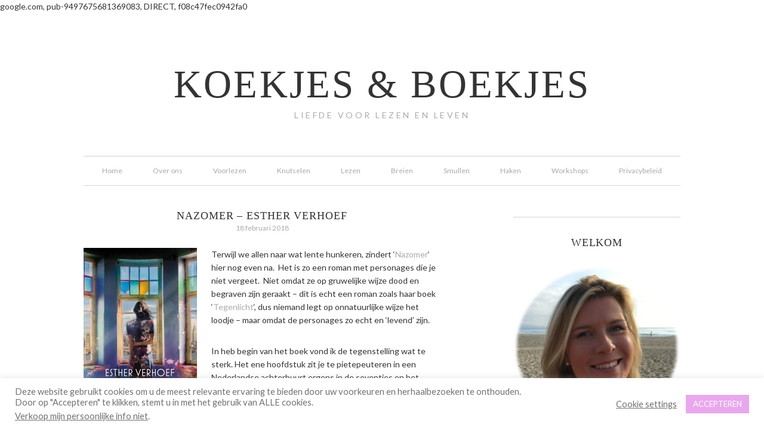

--- FILE ---
content_type: text/html; charset=UTF-8
request_url: https://www.koekjesenboekjes.be/tag/recensie/
body_size: 13676
content:
<!DOCTYPE html>
<html lang="nl-NL">
<head >
<meta charset="UTF-8" />
		<meta name="robots" content="noindex" />
		<meta name="viewport" content="width=device-width, initial-scale=1" />
<script type="text/javascript">
/* <![CDATA[ */
(()=>{var e={};e.g=function(){if("object"==typeof globalThis)return globalThis;try{return this||new Function("return this")()}catch(e){if("object"==typeof window)return window}}(),function({ampUrl:n,isCustomizePreview:t,isAmpDevMode:r,noampQueryVarName:o,noampQueryVarValue:s,disabledStorageKey:i,mobileUserAgents:a,regexRegex:c}){if("undefined"==typeof sessionStorage)return;const d=new RegExp(c);if(!a.some((e=>{const n=e.match(d);return!(!n||!new RegExp(n[1],n[2]).test(navigator.userAgent))||navigator.userAgent.includes(e)})))return;e.g.addEventListener("DOMContentLoaded",(()=>{const e=document.getElementById("amp-mobile-version-switcher");if(!e)return;e.hidden=!1;const n=e.querySelector("a[href]");n&&n.addEventListener("click",(()=>{sessionStorage.removeItem(i)}))}));const g=r&&["paired-browsing-non-amp","paired-browsing-amp"].includes(window.name);if(sessionStorage.getItem(i)||t||g)return;const u=new URL(location.href),m=new URL(n);m.hash=u.hash,u.searchParams.has(o)&&s===u.searchParams.get(o)?sessionStorage.setItem(i,"1"):m.href!==u.href&&(window.stop(),location.replace(m.href))}({"ampUrl":"https:\/\/www.koekjesenboekjes.be\/tag\/recensie\/?amp","noampQueryVarName":"noamp","noampQueryVarValue":"mobile","disabledStorageKey":"amp_mobile_redirect_disabled","mobileUserAgents":["Mobile","Android","Silk\/","Kindle","BlackBerry","Opera Mini","Opera Mobi"],"regexRegex":"^\\\/((?:.|\\n)+)\\\/([i]*)$","isCustomizePreview":false,"isAmpDevMode":false})})();
/* ]]> */
</script>
<title>recensie</title>
<meta name='robots' content='max-image-preview:large' />
	<style>img:is([sizes="auto" i], [sizes^="auto," i]) { contain-intrinsic-size: 3000px 1500px }</style>
	<link rel='dns-prefetch' href='//fonts.googleapis.com' />
<link rel='dns-prefetch' href='//www.googletagmanager.com' />
<link rel='dns-prefetch' href='//pagead2.googlesyndication.com' />
<link rel="alternate" type="application/rss+xml" title="koekjes &amp; boekjes &raquo; feed" href="https://www.koekjesenboekjes.be/feed/" />
<link rel="alternate" type="application/rss+xml" title="koekjes &amp; boekjes &raquo; reacties feed" href="https://www.koekjesenboekjes.be/comments/feed/" />
<link rel="alternate" type="application/rss+xml" title="koekjes &amp; boekjes &raquo; recensie tag feed" href="https://www.koekjesenboekjes.be/tag/recensie/feed/" />
<link rel="canonical" href="https://www.koekjesenboekjes.be/tag/recensie/" />
<script type="text/javascript">
/* <![CDATA[ */
window._wpemojiSettings = {"baseUrl":"https:\/\/s.w.org\/images\/core\/emoji\/16.0.1\/72x72\/","ext":".png","svgUrl":"https:\/\/s.w.org\/images\/core\/emoji\/16.0.1\/svg\/","svgExt":".svg","source":{"concatemoji":"https:\/\/www.koekjesenboekjes.be\/wp-includes\/js\/wp-emoji-release.min.js?ver=6.8.3"}};
/*! This file is auto-generated */
!function(s,n){var o,i,e;function c(e){try{var t={supportTests:e,timestamp:(new Date).valueOf()};sessionStorage.setItem(o,JSON.stringify(t))}catch(e){}}function p(e,t,n){e.clearRect(0,0,e.canvas.width,e.canvas.height),e.fillText(t,0,0);var t=new Uint32Array(e.getImageData(0,0,e.canvas.width,e.canvas.height).data),a=(e.clearRect(0,0,e.canvas.width,e.canvas.height),e.fillText(n,0,0),new Uint32Array(e.getImageData(0,0,e.canvas.width,e.canvas.height).data));return t.every(function(e,t){return e===a[t]})}function u(e,t){e.clearRect(0,0,e.canvas.width,e.canvas.height),e.fillText(t,0,0);for(var n=e.getImageData(16,16,1,1),a=0;a<n.data.length;a++)if(0!==n.data[a])return!1;return!0}function f(e,t,n,a){switch(t){case"flag":return n(e,"\ud83c\udff3\ufe0f\u200d\u26a7\ufe0f","\ud83c\udff3\ufe0f\u200b\u26a7\ufe0f")?!1:!n(e,"\ud83c\udde8\ud83c\uddf6","\ud83c\udde8\u200b\ud83c\uddf6")&&!n(e,"\ud83c\udff4\udb40\udc67\udb40\udc62\udb40\udc65\udb40\udc6e\udb40\udc67\udb40\udc7f","\ud83c\udff4\u200b\udb40\udc67\u200b\udb40\udc62\u200b\udb40\udc65\u200b\udb40\udc6e\u200b\udb40\udc67\u200b\udb40\udc7f");case"emoji":return!a(e,"\ud83e\udedf")}return!1}function g(e,t,n,a){var r="undefined"!=typeof WorkerGlobalScope&&self instanceof WorkerGlobalScope?new OffscreenCanvas(300,150):s.createElement("canvas"),o=r.getContext("2d",{willReadFrequently:!0}),i=(o.textBaseline="top",o.font="600 32px Arial",{});return e.forEach(function(e){i[e]=t(o,e,n,a)}),i}function t(e){var t=s.createElement("script");t.src=e,t.defer=!0,s.head.appendChild(t)}"undefined"!=typeof Promise&&(o="wpEmojiSettingsSupports",i=["flag","emoji"],n.supports={everything:!0,everythingExceptFlag:!0},e=new Promise(function(e){s.addEventListener("DOMContentLoaded",e,{once:!0})}),new Promise(function(t){var n=function(){try{var e=JSON.parse(sessionStorage.getItem(o));if("object"==typeof e&&"number"==typeof e.timestamp&&(new Date).valueOf()<e.timestamp+604800&&"object"==typeof e.supportTests)return e.supportTests}catch(e){}return null}();if(!n){if("undefined"!=typeof Worker&&"undefined"!=typeof OffscreenCanvas&&"undefined"!=typeof URL&&URL.createObjectURL&&"undefined"!=typeof Blob)try{var e="postMessage("+g.toString()+"("+[JSON.stringify(i),f.toString(),p.toString(),u.toString()].join(",")+"));",a=new Blob([e],{type:"text/javascript"}),r=new Worker(URL.createObjectURL(a),{name:"wpTestEmojiSupports"});return void(r.onmessage=function(e){c(n=e.data),r.terminate(),t(n)})}catch(e){}c(n=g(i,f,p,u))}t(n)}).then(function(e){for(var t in e)n.supports[t]=e[t],n.supports.everything=n.supports.everything&&n.supports[t],"flag"!==t&&(n.supports.everythingExceptFlag=n.supports.everythingExceptFlag&&n.supports[t]);n.supports.everythingExceptFlag=n.supports.everythingExceptFlag&&!n.supports.flag,n.DOMReady=!1,n.readyCallback=function(){n.DOMReady=!0}}).then(function(){return e}).then(function(){var e;n.supports.everything||(n.readyCallback(),(e=n.source||{}).concatemoji?t(e.concatemoji):e.wpemoji&&e.twemoji&&(t(e.twemoji),t(e.wpemoji)))}))}((window,document),window._wpemojiSettings);
/* ]]> */
</script>
<!-- www.koekjesenboekjes.be is managing ads with Advanced Ads 2.0.16 – https://wpadvancedads.com/ --><script id="koekj-ready">
			window.advanced_ads_ready=function(e,a){a=a||"complete";var d=function(e){return"interactive"===a?"loading"!==e:"complete"===e};d(document.readyState)?e():document.addEventListener("readystatechange",(function(a){d(a.target.readyState)&&e()}),{once:"interactive"===a})},window.advanced_ads_ready_queue=window.advanced_ads_ready_queue||[];		</script>
		<link rel='stylesheet' id='child-theme-css' href='https://usercontent.one/wp/www.koekjesenboekjes.be/wp-content/themes/lovely/style.css?ver=1.0' type='text/css' media='all' />
<style id='wp-emoji-styles-inline-css' type='text/css'>

	img.wp-smiley, img.emoji {
		display: inline !important;
		border: none !important;
		box-shadow: none !important;
		height: 1em !important;
		width: 1em !important;
		margin: 0 0.07em !important;
		vertical-align: -0.1em !important;
		background: none !important;
		padding: 0 !important;
	}
</style>
<link rel='stylesheet' id='wp-block-library-css' href='https://www.koekjesenboekjes.be/wp-includes/css/dist/block-library/style.min.css?ver=6.8.3' type='text/css' media='all' />
<style id='classic-theme-styles-inline-css' type='text/css'>
/*! This file is auto-generated */
.wp-block-button__link{color:#fff;background-color:#32373c;border-radius:9999px;box-shadow:none;text-decoration:none;padding:calc(.667em + 2px) calc(1.333em + 2px);font-size:1.125em}.wp-block-file__button{background:#32373c;color:#fff;text-decoration:none}
</style>
<style id='global-styles-inline-css' type='text/css'>
:root{--wp--preset--aspect-ratio--square: 1;--wp--preset--aspect-ratio--4-3: 4/3;--wp--preset--aspect-ratio--3-4: 3/4;--wp--preset--aspect-ratio--3-2: 3/2;--wp--preset--aspect-ratio--2-3: 2/3;--wp--preset--aspect-ratio--16-9: 16/9;--wp--preset--aspect-ratio--9-16: 9/16;--wp--preset--color--black: #000000;--wp--preset--color--cyan-bluish-gray: #abb8c3;--wp--preset--color--white: #ffffff;--wp--preset--color--pale-pink: #f78da7;--wp--preset--color--vivid-red: #cf2e2e;--wp--preset--color--luminous-vivid-orange: #ff6900;--wp--preset--color--luminous-vivid-amber: #fcb900;--wp--preset--color--light-green-cyan: #7bdcb5;--wp--preset--color--vivid-green-cyan: #00d084;--wp--preset--color--pale-cyan-blue: #8ed1fc;--wp--preset--color--vivid-cyan-blue: #0693e3;--wp--preset--color--vivid-purple: #9b51e0;--wp--preset--gradient--vivid-cyan-blue-to-vivid-purple: linear-gradient(135deg,rgba(6,147,227,1) 0%,rgb(155,81,224) 100%);--wp--preset--gradient--light-green-cyan-to-vivid-green-cyan: linear-gradient(135deg,rgb(122,220,180) 0%,rgb(0,208,130) 100%);--wp--preset--gradient--luminous-vivid-amber-to-luminous-vivid-orange: linear-gradient(135deg,rgba(252,185,0,1) 0%,rgba(255,105,0,1) 100%);--wp--preset--gradient--luminous-vivid-orange-to-vivid-red: linear-gradient(135deg,rgba(255,105,0,1) 0%,rgb(207,46,46) 100%);--wp--preset--gradient--very-light-gray-to-cyan-bluish-gray: linear-gradient(135deg,rgb(238,238,238) 0%,rgb(169,184,195) 100%);--wp--preset--gradient--cool-to-warm-spectrum: linear-gradient(135deg,rgb(74,234,220) 0%,rgb(151,120,209) 20%,rgb(207,42,186) 40%,rgb(238,44,130) 60%,rgb(251,105,98) 80%,rgb(254,248,76) 100%);--wp--preset--gradient--blush-light-purple: linear-gradient(135deg,rgb(255,206,236) 0%,rgb(152,150,240) 100%);--wp--preset--gradient--blush-bordeaux: linear-gradient(135deg,rgb(254,205,165) 0%,rgb(254,45,45) 50%,rgb(107,0,62) 100%);--wp--preset--gradient--luminous-dusk: linear-gradient(135deg,rgb(255,203,112) 0%,rgb(199,81,192) 50%,rgb(65,88,208) 100%);--wp--preset--gradient--pale-ocean: linear-gradient(135deg,rgb(255,245,203) 0%,rgb(182,227,212) 50%,rgb(51,167,181) 100%);--wp--preset--gradient--electric-grass: linear-gradient(135deg,rgb(202,248,128) 0%,rgb(113,206,126) 100%);--wp--preset--gradient--midnight: linear-gradient(135deg,rgb(2,3,129) 0%,rgb(40,116,252) 100%);--wp--preset--font-size--small: 13px;--wp--preset--font-size--medium: 20px;--wp--preset--font-size--large: 36px;--wp--preset--font-size--x-large: 42px;--wp--preset--spacing--20: 0.44rem;--wp--preset--spacing--30: 0.67rem;--wp--preset--spacing--40: 1rem;--wp--preset--spacing--50: 1.5rem;--wp--preset--spacing--60: 2.25rem;--wp--preset--spacing--70: 3.38rem;--wp--preset--spacing--80: 5.06rem;--wp--preset--shadow--natural: 6px 6px 9px rgba(0, 0, 0, 0.2);--wp--preset--shadow--deep: 12px 12px 50px rgba(0, 0, 0, 0.4);--wp--preset--shadow--sharp: 6px 6px 0px rgba(0, 0, 0, 0.2);--wp--preset--shadow--outlined: 6px 6px 0px -3px rgba(255, 255, 255, 1), 6px 6px rgba(0, 0, 0, 1);--wp--preset--shadow--crisp: 6px 6px 0px rgba(0, 0, 0, 1);}:where(.is-layout-flex){gap: 0.5em;}:where(.is-layout-grid){gap: 0.5em;}body .is-layout-flex{display: flex;}.is-layout-flex{flex-wrap: wrap;align-items: center;}.is-layout-flex > :is(*, div){margin: 0;}body .is-layout-grid{display: grid;}.is-layout-grid > :is(*, div){margin: 0;}:where(.wp-block-columns.is-layout-flex){gap: 2em;}:where(.wp-block-columns.is-layout-grid){gap: 2em;}:where(.wp-block-post-template.is-layout-flex){gap: 1.25em;}:where(.wp-block-post-template.is-layout-grid){gap: 1.25em;}.has-black-color{color: var(--wp--preset--color--black) !important;}.has-cyan-bluish-gray-color{color: var(--wp--preset--color--cyan-bluish-gray) !important;}.has-white-color{color: var(--wp--preset--color--white) !important;}.has-pale-pink-color{color: var(--wp--preset--color--pale-pink) !important;}.has-vivid-red-color{color: var(--wp--preset--color--vivid-red) !important;}.has-luminous-vivid-orange-color{color: var(--wp--preset--color--luminous-vivid-orange) !important;}.has-luminous-vivid-amber-color{color: var(--wp--preset--color--luminous-vivid-amber) !important;}.has-light-green-cyan-color{color: var(--wp--preset--color--light-green-cyan) !important;}.has-vivid-green-cyan-color{color: var(--wp--preset--color--vivid-green-cyan) !important;}.has-pale-cyan-blue-color{color: var(--wp--preset--color--pale-cyan-blue) !important;}.has-vivid-cyan-blue-color{color: var(--wp--preset--color--vivid-cyan-blue) !important;}.has-vivid-purple-color{color: var(--wp--preset--color--vivid-purple) !important;}.has-black-background-color{background-color: var(--wp--preset--color--black) !important;}.has-cyan-bluish-gray-background-color{background-color: var(--wp--preset--color--cyan-bluish-gray) !important;}.has-white-background-color{background-color: var(--wp--preset--color--white) !important;}.has-pale-pink-background-color{background-color: var(--wp--preset--color--pale-pink) !important;}.has-vivid-red-background-color{background-color: var(--wp--preset--color--vivid-red) !important;}.has-luminous-vivid-orange-background-color{background-color: var(--wp--preset--color--luminous-vivid-orange) !important;}.has-luminous-vivid-amber-background-color{background-color: var(--wp--preset--color--luminous-vivid-amber) !important;}.has-light-green-cyan-background-color{background-color: var(--wp--preset--color--light-green-cyan) !important;}.has-vivid-green-cyan-background-color{background-color: var(--wp--preset--color--vivid-green-cyan) !important;}.has-pale-cyan-blue-background-color{background-color: var(--wp--preset--color--pale-cyan-blue) !important;}.has-vivid-cyan-blue-background-color{background-color: var(--wp--preset--color--vivid-cyan-blue) !important;}.has-vivid-purple-background-color{background-color: var(--wp--preset--color--vivid-purple) !important;}.has-black-border-color{border-color: var(--wp--preset--color--black) !important;}.has-cyan-bluish-gray-border-color{border-color: var(--wp--preset--color--cyan-bluish-gray) !important;}.has-white-border-color{border-color: var(--wp--preset--color--white) !important;}.has-pale-pink-border-color{border-color: var(--wp--preset--color--pale-pink) !important;}.has-vivid-red-border-color{border-color: var(--wp--preset--color--vivid-red) !important;}.has-luminous-vivid-orange-border-color{border-color: var(--wp--preset--color--luminous-vivid-orange) !important;}.has-luminous-vivid-amber-border-color{border-color: var(--wp--preset--color--luminous-vivid-amber) !important;}.has-light-green-cyan-border-color{border-color: var(--wp--preset--color--light-green-cyan) !important;}.has-vivid-green-cyan-border-color{border-color: var(--wp--preset--color--vivid-green-cyan) !important;}.has-pale-cyan-blue-border-color{border-color: var(--wp--preset--color--pale-cyan-blue) !important;}.has-vivid-cyan-blue-border-color{border-color: var(--wp--preset--color--vivid-cyan-blue) !important;}.has-vivid-purple-border-color{border-color: var(--wp--preset--color--vivid-purple) !important;}.has-vivid-cyan-blue-to-vivid-purple-gradient-background{background: var(--wp--preset--gradient--vivid-cyan-blue-to-vivid-purple) !important;}.has-light-green-cyan-to-vivid-green-cyan-gradient-background{background: var(--wp--preset--gradient--light-green-cyan-to-vivid-green-cyan) !important;}.has-luminous-vivid-amber-to-luminous-vivid-orange-gradient-background{background: var(--wp--preset--gradient--luminous-vivid-amber-to-luminous-vivid-orange) !important;}.has-luminous-vivid-orange-to-vivid-red-gradient-background{background: var(--wp--preset--gradient--luminous-vivid-orange-to-vivid-red) !important;}.has-very-light-gray-to-cyan-bluish-gray-gradient-background{background: var(--wp--preset--gradient--very-light-gray-to-cyan-bluish-gray) !important;}.has-cool-to-warm-spectrum-gradient-background{background: var(--wp--preset--gradient--cool-to-warm-spectrum) !important;}.has-blush-light-purple-gradient-background{background: var(--wp--preset--gradient--blush-light-purple) !important;}.has-blush-bordeaux-gradient-background{background: var(--wp--preset--gradient--blush-bordeaux) !important;}.has-luminous-dusk-gradient-background{background: var(--wp--preset--gradient--luminous-dusk) !important;}.has-pale-ocean-gradient-background{background: var(--wp--preset--gradient--pale-ocean) !important;}.has-electric-grass-gradient-background{background: var(--wp--preset--gradient--electric-grass) !important;}.has-midnight-gradient-background{background: var(--wp--preset--gradient--midnight) !important;}.has-small-font-size{font-size: var(--wp--preset--font-size--small) !important;}.has-medium-font-size{font-size: var(--wp--preset--font-size--medium) !important;}.has-large-font-size{font-size: var(--wp--preset--font-size--large) !important;}.has-x-large-font-size{font-size: var(--wp--preset--font-size--x-large) !important;}
:where(.wp-block-post-template.is-layout-flex){gap: 1.25em;}:where(.wp-block-post-template.is-layout-grid){gap: 1.25em;}
:where(.wp-block-columns.is-layout-flex){gap: 2em;}:where(.wp-block-columns.is-layout-grid){gap: 2em;}
:root :where(.wp-block-pullquote){font-size: 1.5em;line-height: 1.6;}
</style>
<link rel='stylesheet' id='cookie-law-info-css' href='https://usercontent.one/wp/www.koekjesenboekjes.be/wp-content/plugins/cookie-law-info/public/css/cookie-law-info-public.css?ver=2.1.3' type='text/css' media='all' />
<link rel='stylesheet' id='cookie-law-info-gdpr-css' href='https://usercontent.one/wp/www.koekjesenboekjes.be/wp-content/plugins/cookie-law-info/public/css/cookie-law-info-gdpr.css?ver=2.1.3' type='text/css' media='all' />
<link rel='stylesheet' id='dashicons-css' href='https://www.koekjesenboekjes.be/wp-includes/css/dashicons.min.css?ver=6.8.3' type='text/css' media='all' />
<link crossorigin="anonymous" rel='stylesheet' id='google-fonts-css' href='//fonts.googleapis.com/css?family=Lato%3A300%2C400%2C700%7COld+Standard+TT%3A400%2C400italic&#038;ver=1.0' type='text/css' media='all' />
<link rel='stylesheet' id='simple-social-icons-font-css' href='https://usercontent.one/wp/www.koekjesenboekjes.be/wp-content/plugins/simple-social-icons/css/style.css?ver=4.0.0' type='text/css' media='all' />
<script type="text/javascript" src="https://www.koekjesenboekjes.be/wp-includes/js/jquery/jquery.min.js?ver=3.7.1" id="jquery-core-js"></script>
<script type="text/javascript" src="https://www.koekjesenboekjes.be/wp-includes/js/jquery/jquery-migrate.min.js?ver=3.4.1" id="jquery-migrate-js"></script>
<script type="text/javascript" id="cookie-law-info-js-extra">
/* <![CDATA[ */
var Cli_Data = {"nn_cookie_ids":[],"cookielist":[],"non_necessary_cookies":[],"ccpaEnabled":"1","ccpaRegionBased":"","ccpaBarEnabled":"","strictlyEnabled":["necessary","obligatoire"],"ccpaType":"ccpa_gdpr","js_blocking":"1","custom_integration":"","triggerDomRefresh":"","secure_cookies":""};
var cli_cookiebar_settings = {"animate_speed_hide":"500","animate_speed_show":"500","background":"#FFF","border":"#b1a6a6c2","border_on":"","button_1_button_colour":"#e9a8ed","button_1_button_hover":"#ba86be","button_1_link_colour":"#fff","button_1_as_button":"1","button_1_new_win":"","button_2_button_colour":"#333","button_2_button_hover":"#292929","button_2_link_colour":"#707070","button_2_as_button":"","button_2_hidebar":"","button_3_button_colour":"#707070","button_3_button_hover":"#5a5a5a","button_3_link_colour":"#fff","button_3_as_button":"1","button_3_new_win":"","button_4_button_colour":"#000","button_4_button_hover":"#000000","button_4_link_colour":"#707070","button_4_as_button":"","button_7_button_colour":"#61a229","button_7_button_hover":"#4e8221","button_7_link_colour":"#fff","button_7_as_button":"1","button_7_new_win":"","font_family":"inherit","header_fix":"","notify_animate_hide":"1","notify_animate_show":"","notify_div_id":"#cookie-law-info-bar","notify_position_horizontal":"right","notify_position_vertical":"bottom","scroll_close":"","scroll_close_reload":"","accept_close_reload":"","reject_close_reload":"","showagain_tab":"1","showagain_background":"#fff","showagain_border":"#000","showagain_div_id":"#cookie-law-info-again","showagain_x_position":"100px","text":"#707070","show_once_yn":"","show_once":"10000","logging_on":"","as_popup":"","popup_overlay":"1","bar_heading_text":"","cookie_bar_as":"banner","popup_showagain_position":"bottom-right","widget_position":"left"};
var log_object = {"ajax_url":"https:\/\/www.koekjesenboekjes.be\/wp-admin\/admin-ajax.php"};
/* ]]> */
</script>
<script type="text/javascript" src="https://usercontent.one/wp/www.koekjesenboekjes.be/wp-content/plugins/cookie-law-info/public/js/cookie-law-info-public.js?ver=2.1.3" id="cookie-law-info-js"></script>
<script type="text/javascript" id="cookie-law-info-ccpa-js-extra">
/* <![CDATA[ */
var ccpa_data = {"opt_out_prompt":"Wil je jezelf echt afmelden?","opt_out_confirm":"Bevestigen","opt_out_cancel":"Annuleer"};
/* ]]> */
</script>
<script type="text/javascript" src="https://usercontent.one/wp/www.koekjesenboekjes.be/wp-content/plugins/cookie-law-info/admin/modules/ccpa/assets/js/cookie-law-info-ccpa.js?ver=2.1.3" id="cookie-law-info-ccpa-js"></script>
<script type="text/javascript" src="https://usercontent.one/wp/www.koekjesenboekjes.be/wp-content/themes/lovely/js/responsive-menu.js?ver=1.0.0" id="grauke-responsive-menu-js"></script>
<link rel="https://api.w.org/" href="https://www.koekjesenboekjes.be/wp-json/" /><link rel="alternate" title="JSON" type="application/json" href="https://www.koekjesenboekjes.be/wp-json/wp/v2/tags/73" /><link rel="EditURI" type="application/rsd+xml" title="RSD" href="https://www.koekjesenboekjes.be/xmlrpc.php?rsd" />
<meta name="generator" content="Site Kit by Google 1.170.0" />google.com, pub-9497675681369083, DIRECT, f08c47fec0942fa0<script type='text/javascript' data-cfasync='false'>var _mmunch = {'front': false, 'page': false, 'post': false, 'category': false, 'author': false, 'search': false, 'attachment': false, 'tag': false};_mmunch['tag'] = true;</script><script data-cfasync="false" src="//a.mailmunch.co/app/v1/site.js" id="mailmunch-script" data-plugin="mc_mm" data-mailmunch-site-id="149469" async></script><style>[class*=" icon-oc-"],[class^=icon-oc-]{speak:none;font-style:normal;font-weight:400;font-variant:normal;text-transform:none;line-height:1;-webkit-font-smoothing:antialiased;-moz-osx-font-smoothing:grayscale}.icon-oc-one-com-white-32px-fill:before{content:"901"}.icon-oc-one-com:before{content:"900"}#one-com-icon,.toplevel_page_onecom-wp .wp-menu-image{speak:none;display:flex;align-items:center;justify-content:center;text-transform:none;line-height:1;-webkit-font-smoothing:antialiased;-moz-osx-font-smoothing:grayscale}.onecom-wp-admin-bar-item>a,.toplevel_page_onecom-wp>.wp-menu-name{font-size:16px;font-weight:400;line-height:1}.toplevel_page_onecom-wp>.wp-menu-name img{width:69px;height:9px;}.wp-submenu-wrap.wp-submenu>.wp-submenu-head>img{width:88px;height:auto}.onecom-wp-admin-bar-item>a img{height:7px!important}.onecom-wp-admin-bar-item>a img,.toplevel_page_onecom-wp>.wp-menu-name img{opacity:.8}.onecom-wp-admin-bar-item.hover>a img,.toplevel_page_onecom-wp.wp-has-current-submenu>.wp-menu-name img,li.opensub>a.toplevel_page_onecom-wp>.wp-menu-name img{opacity:1}#one-com-icon:before,.onecom-wp-admin-bar-item>a:before,.toplevel_page_onecom-wp>.wp-menu-image:before{content:'';position:static!important;background-color:rgba(240,245,250,.4);border-radius:102px;width:18px;height:18px;padding:0!important}.onecom-wp-admin-bar-item>a:before{width:14px;height:14px}.onecom-wp-admin-bar-item.hover>a:before,.toplevel_page_onecom-wp.opensub>a>.wp-menu-image:before,.toplevel_page_onecom-wp.wp-has-current-submenu>.wp-menu-image:before{background-color:#76b82a}.onecom-wp-admin-bar-item>a{display:inline-flex!important;align-items:center;justify-content:center}#one-com-logo-wrapper{font-size:4em}#one-com-icon{vertical-align:middle}.imagify-welcome{display:none !important;}</style><link rel="alternate" type="text/html" media="only screen and (max-width: 640px)" href="https://www.koekjesenboekjes.be/tag/recensie/?amp"><link rel="icon" href="https://usercontent.one/wp/www.koekjesenboekjes.be/wp-content/themes/genesis/images/favicon.ico" />

<!-- Google AdSense meta tags toegevoegd door Site Kit -->
<meta name="google-adsense-platform-account" content="ca-host-pub-2644536267352236">
<meta name="google-adsense-platform-domain" content="sitekit.withgoogle.com">
<!-- Einde Google AdSense meta tags toegevoegd door Site Kit -->
<link rel="amphtml" href="https://www.koekjesenboekjes.be/tag/recensie/?amp">
<!-- Google AdSense snippet toegevoegd door Site Kit -->
<script type="text/javascript" async="async" src="https://pagead2.googlesyndication.com/pagead/js/adsbygoogle.js?client=ca-pub-9497675681369083&amp;host=ca-host-pub-2644536267352236" crossorigin="anonymous"></script>

<!-- Einde Google AdSense snippet toegevoegd door Site Kit -->
<style>#amp-mobile-version-switcher{left:0;position:absolute;width:100%;z-index:100}#amp-mobile-version-switcher>a{background-color:#444;border:0;color:#eaeaea;display:block;font-family:-apple-system,BlinkMacSystemFont,Segoe UI,Roboto,Oxygen-Sans,Ubuntu,Cantarell,Helvetica Neue,sans-serif;font-size:16px;font-weight:600;padding:15px 0;text-align:center;-webkit-text-decoration:none;text-decoration:none}#amp-mobile-version-switcher>a:active,#amp-mobile-version-switcher>a:focus,#amp-mobile-version-switcher>a:hover{-webkit-text-decoration:underline;text-decoration:underline}</style></head>
<body data-rsssl=1 class="archive tag tag-recensie tag-73 wp-theme-genesis wp-child-theme-lovely header-full-width content-sidebar genesis-breadcrumbs-hidden aa-prefix-koekj-" itemscope itemtype="https://schema.org/WebPage"><div class="site-container"><header class="site-header" itemscope itemtype="https://schema.org/WPHeader"><div class="wrap"><div class="title-area"><h1 class="site-title" itemprop="headline"><a href="https://www.koekjesenboekjes.be/">koekjes &amp; boekjes</a></h1><h2 class="site-description" itemprop="description">Liefde voor lezen en leven</h2></div></div></header><nav class="nav-primary" aria-label="Hoofd" itemscope itemtype="https://schema.org/SiteNavigationElement"><div class="wrap"><ul id="menu-home" class="menu genesis-nav-menu menu-primary"><li id="menu-item-45" class="menu-item menu-item-type-custom menu-item-object-custom menu-item-home menu-item-45"><a href="https://www.koekjesenboekjes.be" itemprop="url"><span itemprop="name">Home</span></a></li>
<li id="menu-item-47" class="menu-item menu-item-type-post_type menu-item-object-page menu-item-47"><a href="https://www.koekjesenboekjes.be/voorbeeld-pagina/" itemprop="url"><span itemprop="name">Over ons</span></a></li>
<li id="menu-item-72" class="menu-item menu-item-type-taxonomy menu-item-object-category menu-item-72"><a href="https://www.koekjesenboekjes.be/category/voorlezen/" itemprop="url"><span itemprop="name">Voorlezen</span></a></li>
<li id="menu-item-73" class="menu-item menu-item-type-taxonomy menu-item-object-category menu-item-73"><a href="https://www.koekjesenboekjes.be/category/knutselen/" itemprop="url"><span itemprop="name">Knutselen</span></a></li>
<li id="menu-item-120" class="menu-item menu-item-type-taxonomy menu-item-object-category menu-item-120"><a href="https://www.koekjesenboekjes.be/category/lezen/" itemprop="url"><span itemprop="name">Lezen</span></a></li>
<li id="menu-item-332" class="menu-item menu-item-type-taxonomy menu-item-object-category menu-item-332"><a href="https://www.koekjesenboekjes.be/category/breien/" itemprop="url"><span itemprop="name">Breien</span></a></li>
<li id="menu-item-333" class="menu-item menu-item-type-taxonomy menu-item-object-category menu-item-333"><a href="https://www.koekjesenboekjes.be/category/smullen/" itemprop="url"><span itemprop="name">Smullen</span></a></li>
<li id="menu-item-621" class="menu-item menu-item-type-taxonomy menu-item-object-category menu-item-621"><a href="https://www.koekjesenboekjes.be/category/haken/" itemprop="url"><span itemprop="name">Haken</span></a></li>
<li id="menu-item-1367" class="menu-item menu-item-type-post_type menu-item-object-page menu-item-1367"><a href="https://www.koekjesenboekjes.be/workshops/" itemprop="url"><span itemprop="name">Workshops</span></a></li>
<li id="menu-item-1177" class="menu-item menu-item-type-post_type menu-item-object-page menu-item-privacy-policy menu-item-1177"><a rel="privacy-policy" href="https://www.koekjesenboekjes.be/privacybeleid/" itemprop="url"><span itemprop="name">Privacybeleid</span></a></li>
</ul></div></nav><div class="site-inner"><div class="content-sidebar-wrap"><main class="content"><article class="post-1146 post type-post status-publish format-standard category-lezen tag-esther-verhoef tag-lezen tag-nazomer tag-reading tag-recensie tag-tegenlicht tag-thriller entry" aria-label="Nazomer &#8211; Esther Verhoef" itemscope itemtype="https://schema.org/CreativeWork"><header class="entry-header"><h1 class="entry-title" itemprop="headline"><a class="entry-title-link" rel="bookmark" href="https://www.koekjesenboekjes.be/nazomer-esther-verhoef/">Nazomer &#8211; Esther Verhoef</a></h1>
<p class="entry-meta"><time class="entry-time" itemprop="datePublished" datetime="2018-02-18T07:20:46+01:00">18 februari 2018</time></p></header><div class="entry-content" itemprop="text"><p><a href="https://www.bol.com/nl/p/nazomer/9200000077361532/?suggestionType=suggestedsearch"><img decoding="async" class="alignleft size-medium wp-image-1147" src="https://usercontent.one/wp/www.koekjesenboekjes.be/wp-content/uploads/2018/02/Nazomer-190x300.jpg" alt="" width="190" height="300" srcset="https://usercontent.one/wp/www.koekjesenboekjes.be/wp-content/uploads/2018/02/Nazomer-190x300.jpg 190w, https://usercontent.one/wp/www.koekjesenboekjes.be/wp-content/uploads/2018/02/Nazomer.jpg 531w" sizes="(max-width: 190px) 100vw, 190px" /></a>Terwijl we allen naar wat lente hunkeren, zindert &#8216;<a href="https://www.bol.com/nl/p/nazomer/9200000077361532/?suggestionType=suggestedsearch">Nazomer</a>&#8216; hier nog even na.  Het is zo een roman met personages die je niet vergeet.  Niet omdat ze op gruwelijke wijze dood en begraven zijn geraakt &#8211; dit is echt een roman zoals haar boek &#8216;<a href="https://www.bol.com/nl/p/tegenlicht/9200000008525811/?suggestionType=suggestedsearch">Tegenlicht</a>&#8216;, dus niemand legt op onnatuurlijke wijze het loodje &#8211; maar omdat de personages zo echt en &#8216;levend&#8217; zijn.</p>
<p>In heb begin van het boek vond ik de tegenstelling wat te sterk. Het ene hoofdstuk zit je te pietepeuteren in een Nederlandse achterbuurt ergens in de seventies en het andere moment word je in de glitter en glatter van de modewereld anno 2017 ondergedompeld.  Maar al snel wordt duidelijk dat Clau en Vivian meer met elkaar gemeen hebben dan je op het eerste gezicht denkt en worden de hoofdstukken een hecht vlechtwerk.</p>
<p>Dit boek gaat over passie en dromen, in haar geval voor mode, en hoe je die in je leven gepuzzeld krijgt, ook als dat leven je andere grote vraagstukken en massa&#8217;s roddel en achterklap naar je hoofd slingert.  Als je denkt dat dat maar lauwtjes is qua verhaallijn, dan heb je buiten <a href="http://www.estherverhoef.nl">Esther Verhoef</a> gerekend. Spanningsbogen zijn een kolfje naar haar hand en met enkele geheimen en haar korte, krachtige hoofdstukken trekt ze je het hele boek door.  Denk maar niet dat die exemplaar lang op je nachtkastje zal liggen verstoffen 🙂 .</p>
<p>Warm aanbevolen!</p>
<p>&nbsp;</p>
</div><footer class="entry-footer"><p class="entry-meta"><span class="entry-comments-link"><a href="https://www.koekjesenboekjes.be/nazomer-esther-verhoef/#respond">Reageer</a></span> <span class="entry-categories">Categorie: <a href="https://www.koekjesenboekjes.be/category/lezen/" rel="category tag">Lezen</a></span></p></footer></article><article class="post-1086 post type-post status-publish format-standard category-lezen tag-lezen tag-mindfuck tag-reading tag-recensie tag-thriller entry" aria-label="Wat jij niet ziet &#8211; Sarah Pinborough" itemscope itemtype="https://schema.org/CreativeWork"><header class="entry-header"><h1 class="entry-title" itemprop="headline"><a class="entry-title-link" rel="bookmark" href="https://www.koekjesenboekjes.be/wat-jij-niet-ziet-sarah-pinborough/">Wat jij niet ziet &#8211; Sarah Pinborough</a></h1>
<p class="entry-meta"><time class="entry-time" itemprop="datePublished" datetime="2017-11-12T16:45:15+01:00">12 november 2017</time></p></header><div class="entry-content" itemprop="text"><p><a href="https://www.bol.com/nl/p/wat-jij-niet-ziet/9200000076273436/?suggestionType=suggestedsearch"><img loading="lazy" decoding="async" class="alignleft size-medium wp-image-1087" src="https://usercontent.one/wp/www.koekjesenboekjes.be/wp-content/uploads/2017/11/wat_jij_niet_ziet-193x300.jpg" alt="" width="193" height="300" srcset="https://usercontent.one/wp/www.koekjesenboekjes.be/wp-content/uploads/2017/11/wat_jij_niet_ziet-193x300.jpg 193w, https://usercontent.one/wp/www.koekjesenboekjes.be/wp-content/uploads/2017/11/wat_jij_niet_ziet.jpg 539w" sizes="auto, (max-width: 193px) 100vw, 193px" /></a><a href="https://www.bol.com/nl/p/wat-jij-niet-ziet/9200000076273436/?suggestionType=suggestedsearch">#WTFthatending</a>&#8230; een thriller met een eigen hashtag.  Het is weer eens wat anders, dacht ik.  Tot ik de eerste bladzijde las, waarin de lezer &#8211; voor de grap? &#8211; tot een Non-Disclosure wordt verplicht, nog voor hij een letter gelezen heeft. Jak! Dat degouteerde enorm en bijna sloeg ik het boek weer dicht.  Maar gelukkig net niet.  Want wat de marketeers om zeep wilden helpen, is een spannend  en intrigerend verhaal van een &#8216;echte&#8217; schrijfster.</p>
<p>Ze geeft je inkijk in het leven van Louise, een alleenstaande moeder, die David ontmoet in een kroeg, er als een blok voor valt om dan tot de ontdekking te komen dat hij haar nieuwe baas wordt.  De andere inkijk, is de leefwereld van Adele, de vrouw van David.  Alweer een &#8216;toevallige&#8217; ontmoeting en Louise en Adele worden ondanks alles vriendinnen, of toch iets wat er op lijkt.  Want in dit boek is alles &#8216;iets wat er op lijkt&#8217;&#8230; of toch weer net niet.</p>
<p>Voor liefhebbers van een stevige mindf*ck is dit er eentje om duimen vingers bij af te likken.  Want het klopt&#8230; zo rond bladzijde 390 denk je inderdaad <a href="https://www.bol.com/nl/p/wat-jij-niet-ziet/9200000076273436/?suggestionType=suggestedsearch">#WTFthatending</a> 🙂 .</p>
<p>Veel leesplezier!</p>
</div><footer class="entry-footer"><p class="entry-meta"><span class="entry-comments-link"><a href="https://www.koekjesenboekjes.be/wat-jij-niet-ziet-sarah-pinborough/#respond">Reageer</a></span> <span class="entry-categories">Categorie: <a href="https://www.koekjesenboekjes.be/category/lezen/" rel="category tag">Lezen</a></span></p></footer></article><article class="post-425 post type-post status-publish format-standard category-lezen tag-big-little-lies tag-grote-kleine-leugens tag-het-geheim-van-mijn-man tag-liane-mortiary tag-my-husbands-secret tag-recensie entry" aria-label="Het geheim van mijn man" itemscope itemtype="https://schema.org/CreativeWork"><header class="entry-header"><h1 class="entry-title" itemprop="headline"><a class="entry-title-link" rel="bookmark" href="https://www.koekjesenboekjes.be/het-geheim-van-mijn-man/">Het geheim van mijn man</a></h1>
<p class="entry-meta"><time class="entry-time" itemprop="datePublished" datetime="2016-05-16T15:11:33+01:00">16 mei 2016</time></p></header><div class="entry-content" itemprop="text"><p><a href="https://www.bol.com/nl/p/het-geheim-van-mijn-man/9200000046447905/" target="_blank" rel="attachment wp-att-426 noopener noreferrer"><img loading="lazy" decoding="async" class="alignleft wp-image-426 size-medium" src="https://usercontent.one/wp/www.koekjesenboekjes.be/wp-content/uploads/2016/05/Het-geheim-van-mijn-man-196x300.jpg" alt="Het geheim van mijn man" width="196" height="300" srcset="https://usercontent.one/wp/www.koekjesenboekjes.be/wp-content/uploads/2016/05/Het-geheim-van-mijn-man-196x300.jpg 196w, https://usercontent.one/wp/www.koekjesenboekjes.be/wp-content/uploads/2016/05/Het-geheim-van-mijn-man-768x1179.jpg 768w, https://usercontent.one/wp/www.koekjesenboekjes.be/wp-content/uploads/2016/05/Het-geheim-van-mijn-man-667x1024.jpg 667w, https://usercontent.one/wp/www.koekjesenboekjes.be/wp-content/uploads/2016/05/Het-geheim-van-mijn-man.jpg 782w" sizes="auto, (max-width: 196px) 100vw, 196px" /></a></p>
<p>&#8216;Als je dit leest, ben ik dood&#8230;&#8217;  Niet meteen iets wat je wil lezen.  Zeker niet als degene die het schreef springlevend is&#8230; en toch.</p>
<p>Deze test in nieuwsgierigheid overkomt Cecilia, een moederkloek waar je stiekem wat jaloers op bent omdat ze een perfect gezin weet te combineren met een carrière én een kraaknet huis én dan ook nog eens voor iedereen klaar staat.  Maar dat het niet al goud is, wat blinkt, blijkt al snel uit deze brief.</p>
<p>Het verbaasde me om na het intrigerende hoofdstuk over Cecilia in een hoofdstuk gegooid te worden over Tess, wiens man er vandoor is met haar beste vriendin.  Ik moet toegeven dat ik initieel zelfs dacht dat er wat was misgelopen bij het boekbinden, maar daar was ik wel overheen 😉 toen ik bij het hoofdstuk van Rachel kwam, die jaren geleden haar dochter verloor en nog steeds naar antwoorden zoekt.  Het lijkt eclectisch op het eerste gezicht, maar hoe verder je in het verhaal komt, hoe meer je de verhaallijnen van deze drie vrouwen in mekaar ziet lopen.  De vlotte schrijfstijl en de herkenbaarheid maken dat je meevoelt met alle drie en door hun ogen zie je dan ook de impact van die ene gebeurtenis vanuit verschillende perspectieven.</p>
<p><a href="https://www.bol.com/nl/p/het-geheim-van-mijn-man/9200000046447905/" target="_blank" rel="noopener noreferrer">&#8216;Het geheim van mijn man&#8217;</a> speelt zich af in Australië, wat de seizoensbeleving uiteraard omgekeerd maakt, en a<a href="https://www.bol.com/nl/p/grote-kleine-leugens/9200000057111246/" target="_blank" rel="noopener noreferrer"><img loading="lazy" decoding="async" class="size-full wp-image-429 alignright" src="https://usercontent.one/wp/www.koekjesenboekjes.be/wp-content/uploads/2016/05/Grote-kleine-leugens.jpg" alt="Grote kleine leugens" width="181" height="278" /></a>lles gebeurt binnen slechts één week, waardoor het verhaal vaart houdt.  Het leest vlot weg, maar zet je ook aan het denken.  Hoe goed ken je de mensen met wie je samenleeft echt?  Hoe belangrijk is het verleden?  En wat kan je vergeven en wat niet?  Vooral de epiloog zet je nog eens een andere bril op.</p>
<p>Waarom dit nog steeds een aanrader is? Ik las het al een hele poos geleden en toch bleven de personages me bij : goed teken 😉 .  Moriarty&#8217;s nieuwe boek <a href="https://www.bol.com/nl/p/grote-kleine-leugens/9200000057111246/" target="_blank" rel="noopener noreferrer">&#8216;Grote kleine leugens&#8217;</a> komt einde deze maand uit.  Om naar uit te kijken!</p>
</div><footer class="entry-footer"><p class="entry-meta"><span class="entry-comments-link"><a href="https://www.koekjesenboekjes.be/het-geheim-van-mijn-man/#comments">5 Reacties</a></span> <span class="entry-categories">Categorie: <a href="https://www.koekjesenboekjes.be/category/lezen/" rel="category tag">Lezen</a></span></p></footer></article></main><aside class="sidebar sidebar-primary widget-area" role="complementary" aria-label="Primaire Sidebar" itemscope itemtype="https://schema.org/WPSideBar"><section id="text-2" class="widget widget_text"><div class="widget-wrap"><h4 class="widget-title widgettitle">Welkom</h4>
			<div class="textwidget"><p><img decoding="async" src="https://usercontent.one/wp/www.koekjesenboekjes.be/wp-content/uploads/2015/12/bea.jpg" /></p>
<p>Geluk zit graag samen met ons in een klein hoekje.<br />
Bij voorkeur met een koekje en een boekje.<br />
Kom er gezellig bij!</p>
<p>&nbsp;</p>
</div>
		</div></section>
<section id="mc_mm_widget-2" class="widget widget_mc_mm_widget"><div class="widget-wrap"><h4 class="widget-title widgettitle">Ontvang nieuwe blogposts per mail</h4>
<div class='mailmunch-wordpress-widget mailmunch-wordpress-widget-194223' style='display: none !important;'></div></div></section>
</aside></div></div><footer class="site-footer" itemscope itemtype="https://schema.org/WPFooter"><div class="wrap"><p>&#x000A9;&nbsp;2026 &middot; Blog Design by <a href="http://bloomblogshop.com">Bloom</a>.</p></div></footer></div><script type="speculationrules">
{"prefetch":[{"source":"document","where":{"and":[{"href_matches":"\/*"},{"not":{"href_matches":["\/wp-*.php","\/wp-admin\/*","\/wp-content\/uploads\/*","\/wp-content\/*","\/wp-content\/plugins\/*","\/wp-content\/themes\/lovely\/*","\/wp-content\/themes\/genesis\/*","\/*\\?(.+)"]}},{"not":{"selector_matches":"a[rel~=\"nofollow\"]"}},{"not":{"selector_matches":".no-prefetch, .no-prefetch a"}}]},"eagerness":"conservative"}]}
</script>
<!--googleoff: all--><div id="cookie-law-info-bar" data-nosnippet="true"><span><div class="cli-bar-container cli-style-v2"><div class="cli-bar-message">Deze website gebruikt cookies om u de meest relevante ervaring te bieden door uw voorkeuren en herhaalbezoeken te onthouden. Door op "Accepteren" te klikken, stemt u in met het gebruik van ALLE cookies.</br><div class="wt-cli-ccpa-element"> <a style="color:#707070" class="wt-cli-ccpa-opt-out">Verkoop mijn persoonlijke info niet</a>.</div></div><div class="cli-bar-btn_container"><a role='button' class="cli_settings_button" style="margin:0px 10px 0px 5px">Cookie settings</a><a role='button' data-cli_action="accept" id="cookie_action_close_header" class="medium cli-plugin-button cli-plugin-main-button cookie_action_close_header cli_action_button wt-cli-accept-btn">ACCEPTEREN</a></div></div></span></div><div id="cookie-law-info-again" data-nosnippet="true"><span id="cookie_hdr_showagain">Privacy &amp; Cookies Policy</span></div><div class="cli-modal" data-nosnippet="true" id="cliSettingsPopup" tabindex="-1" role="dialog" aria-labelledby="cliSettingsPopup" aria-hidden="true">
  <div class="cli-modal-dialog" role="document">
	<div class="cli-modal-content cli-bar-popup">
		  <button type="button" class="cli-modal-close" id="cliModalClose">
			<svg class="" viewBox="0 0 24 24"><path d="M19 6.41l-1.41-1.41-5.59 5.59-5.59-5.59-1.41 1.41 5.59 5.59-5.59 5.59 1.41 1.41 5.59-5.59 5.59 5.59 1.41-1.41-5.59-5.59z"></path><path d="M0 0h24v24h-24z" fill="none"></path></svg>
			<span class="wt-cli-sr-only">Sluiten</span>
		  </button>
		  <div class="cli-modal-body">
			<div class="cli-container-fluid cli-tab-container">
	<div class="cli-row">
		<div class="cli-col-12 cli-align-items-stretch cli-px-0">
			<div class="cli-privacy-overview">
				<h4>Privacy Overview</h4>				<div class="cli-privacy-content">
					<div class="cli-privacy-content-text">This website uses cookies to improve your experience while you navigate through the website. Out of these, the cookies that are categorized as necessary are stored on your browser as they are essential for the working of basic functionalities of the website. We also use third-party cookies that help us analyze and understand how you use this website. These cookies will be stored in your browser only with your consent. You also have the option to opt-out of these cookies. But opting out of some of these cookies may affect your browsing experience.</div>
				</div>
				<a class="cli-privacy-readmore" aria-label="Meer weergeven" role="button" data-readmore-text="Meer weergeven" data-readless-text="Minder weergeven"></a>			</div>
		</div>
		<div class="cli-col-12 cli-align-items-stretch cli-px-0 cli-tab-section-container">
												<div class="cli-tab-section">
						<div class="cli-tab-header">
							<a role="button" tabindex="0" class="cli-nav-link cli-settings-mobile" data-target="necessary" data-toggle="cli-toggle-tab">
								Necessary							</a>
															<div class="wt-cli-necessary-checkbox">
									<input type="checkbox" class="cli-user-preference-checkbox"  id="wt-cli-checkbox-necessary" data-id="checkbox-necessary" checked="checked"  />
									<label class="form-check-label" for="wt-cli-checkbox-necessary">Necessary</label>
								</div>
								<span class="cli-necessary-caption">Altijd ingeschakeld</span>
													</div>
						<div class="cli-tab-content">
							<div class="cli-tab-pane cli-fade" data-id="necessary">
								<div class="wt-cli-cookie-description">
									Necessary cookies are absolutely essential for the website to function properly. This category only includes cookies that ensures basic functionalities and security features of the website. These cookies do not store any personal information.								</div>
							</div>
						</div>
					</div>
																	<div class="cli-tab-section">
						<div class="cli-tab-header">
							<a role="button" tabindex="0" class="cli-nav-link cli-settings-mobile" data-target="non-necessary" data-toggle="cli-toggle-tab">
								Non-necessary							</a>
															<div class="cli-switch">
									<input type="checkbox" id="wt-cli-checkbox-non-necessary" class="cli-user-preference-checkbox"  data-id="checkbox-non-necessary" checked='checked' />
									<label for="wt-cli-checkbox-non-necessary" class="cli-slider" data-cli-enable="Ingeschakeld" data-cli-disable="Uitgeschakeld"><span class="wt-cli-sr-only">Non-necessary</span></label>
								</div>
													</div>
						<div class="cli-tab-content">
							<div class="cli-tab-pane cli-fade" data-id="non-necessary">
								<div class="wt-cli-cookie-description">
									Any cookies that may not be particularly necessary for the website to function and is used specifically to collect user personal data via analytics, ads, other embedded contents are termed as non-necessary cookies. It is mandatory to procure user consent prior to running these cookies on your website.								</div>
							</div>
						</div>
					</div>
										</div>
	</div>
</div>
		  </div>
		  <div class="cli-modal-footer">
			<div class="wt-cli-element cli-container-fluid cli-tab-container">
				<div class="cli-row">
					<div class="cli-col-12 cli-align-items-stretch cli-px-0">
						<div class="cli-tab-footer wt-cli-privacy-overview-actions">
						
															<a id="wt-cli-privacy-save-btn" role="button" tabindex="0" data-cli-action="accept" class="wt-cli-privacy-btn cli_setting_save_button wt-cli-privacy-accept-btn cli-btn">OPSLAAN &amp; ACCEPTEREN</a>
													</div>
						
					</div>
				</div>
			</div>
		</div>
	</div>
  </div>
</div>
<div class="cli-modal-backdrop cli-fade cli-settings-overlay"></div>
<div class="cli-modal-backdrop cli-fade cli-popupbar-overlay"></div>
<!--googleon: all-->
<style type="text/css" media="screen"></style>		<div id="amp-mobile-version-switcher" hidden>
			<a rel="" href="https://www.koekjesenboekjes.be/tag/recensie/?amp">
				Ga naar mobiele versie			</a>
		</div>

				<script type="text/javascript" src="https://usercontent.one/wp/www.koekjesenboekjes.be/wp-content/plugins/advanced-ads/admin/assets/js/advertisement.js?ver=2.0.16" id="advanced-ads-find-adblocker-js"></script>
<script>!function(){window.advanced_ads_ready_queue=window.advanced_ads_ready_queue||[],advanced_ads_ready_queue.push=window.advanced_ads_ready;for(var d=0,a=advanced_ads_ready_queue.length;d<a;d++)advanced_ads_ready(advanced_ads_ready_queue[d])}();</script><script id="ocvars">var ocSiteMeta = {plugins: {"a3e4aa5d9179da09d8af9b6802f861a8": 1,"2c9812363c3c947e61f043af3c9852d0": 1,"b904efd4c2b650207df23db3e5b40c86": 1,"a3fe9dc9824eccbd72b7e5263258ab2c": 1}}</script></body></html>


--- FILE ---
content_type: text/html; charset=utf-8
request_url: https://www.google.com/recaptcha/api2/aframe
body_size: 268
content:
<!DOCTYPE HTML><html><head><meta http-equiv="content-type" content="text/html; charset=UTF-8"></head><body><script nonce="JGHtW9Sva6M2UrWLKOHTjA">/** Anti-fraud and anti-abuse applications only. See google.com/recaptcha */ try{var clients={'sodar':'https://pagead2.googlesyndication.com/pagead/sodar?'};window.addEventListener("message",function(a){try{if(a.source===window.parent){var b=JSON.parse(a.data);var c=clients[b['id']];if(c){var d=document.createElement('img');d.src=c+b['params']+'&rc='+(localStorage.getItem("rc::a")?sessionStorage.getItem("rc::b"):"");window.document.body.appendChild(d);sessionStorage.setItem("rc::e",parseInt(sessionStorage.getItem("rc::e")||0)+1);localStorage.setItem("rc::h",'1768854094856');}}}catch(b){}});window.parent.postMessage("_grecaptcha_ready", "*");}catch(b){}</script></body></html>

--- FILE ---
content_type: text/css
request_url: https://usercontent.one/wp/www.koekjesenboekjes.be/wp-content/themes/lovely/style.css?ver=1.0
body_size: 6143
content:
/*
	Theme Name: Lovely Theme
	Theme URI: http://etsy.com/shop/BloomBlogShop
	Description: A responsive theme built on the Genesis Framework.
	Author: Bloom Blog Shop
	Author URI: http://bloomblogshop.com/

	Version: 1

	Tags: black, white, one-column, two-columns, responsive-layout, custom-menu, full-width-template, sticky-post, theme-options, threaded-comments

	Template: genesis
	Template Version: 2.1.2
*/


/* # HTML5 Reset
---------------------------------------------------------------------------------------------------- */

/* ## Baseline Normalize
--------------------------------------------- */
/* normalize.css v3.0.1 | MIT License | git.io/normalize */

html{font-family:sans-serif;-ms-text-size-adjust:100%;-webkit-text-size-adjust:100%}body{margin:0}article,aside,details,figcaption,figure,footer,header,hgroup,main,nav,section,summary{display:block}audio,canvas,progress,video{display:inline-block;vertical-align:baseline}audio:not([controls]){display:none;height:0}[hidden],template{display:none}a{background:0 0}a:active,a:hover{outline:0}abbr[title]{border-bottom:1px dotted}b,strong{font-weight:500}dfn{font-style:italic}h1{font-size:2em;margin:.67em 0}mark{background:#ff0;color:#333}small{font-size:80%}sub,sup{font-size:75%;line-height:0;position:relative;vertical-align:baseline}sup{top:-.5em}sub{bottom:-.25em}img{border:0}svg:not(:root){overflow:hidden}figure{margin:1em 40px}hr{-moz-box-sizing:content-box;box-sizing:content-box;height:0}pre{overflow:auto}code,kbd,pre,samp{font-family:monospace,monospace;font-size:1em}button,input,optgroup,select,textarea{color:inherit;font:inherit;margin:0}button{overflow:visible}button,select{text-transform:none}button,html input[type=button],input[type=reset],input[type=submit]{-webkit-appearance:button;cursor:pointer}button[disabled],html input[disabled]{cursor:default}button::-moz-focus-inner,input::-moz-focus-inner{border:0;padding:0}input{line-height:normal}input[type=checkbox],input[type=radio]{box-sizing:border-box;padding:0}input[type=number]::-webkit-inner-spin-button,input[type=number]::-webkit-outer-spin-button{height:auto}input[type=search]{-webkit-appearance:textfield;-moz-box-sizing:content-box;-webkit-box-sizing:content-box;box-sizing:content-box}input[type=search]::-webkit-search-cancel-button,input[type=search]::-webkit-search-decoration{-webkit-appearance:none}fieldset{border:1px solid silver;margin:0 2px;padding:.35em .625em .75em}legend{border:0;padding:0}textarea{overflow:auto}optgroup{font-weight:500}table{border-collapse:collapse;border-spacing:0}td,th{padding:0}

/* ## Box Sizing
--------------------------------------------- */

*,
input[type="search"] {
	-webkit-box-sizing: border-box;
	-moz-box-sizing:    border-box;
	box-sizing:         border-box;
}

/* ## Float Clearing
--------------------------------------------- */

.author-box:before,
.clearfix:before,
.entry:before,
.entry-content:before,
.footer-widgets:before,
.nav-primary:before,
.nav-secondary:before,
.pagination:before,
.site-container:before,
.site-footer:before,
.site-header:before,
.site-inner:before,
.wrap:before {
	content: " ";
	display: table;
}

.author-box:after,
.clearfix:after,
.entry:after,
.entry-content:after,
.footer-widgets:after,
.nav-primary:after,
.nav-secondary:after,
.pagination:after,
.site-container:after,
.site-footer:after,
.site-header:after,
.site-inner:after,
.wrap:after {
	clear: both;
	content: " ";
	display: table;
}


/* # Defaults
---------------------------------------------------------------------------------------------------- */

/* ## Typographical Elements
--------------------------------------------- */

body {
	background-color: #fff;
	color: #333;
	font-family: "Lato", Helvetica, Arial, sans-serif;
	font-size: 14px;
	font-weight: 400;
	line-height: 1.625;
	margin: 0;
	-webkit-font-smoothing: antialiased;
}

a,
button,
input:focus,
input[type="button"],
input[type="reset"],
input[type="submit"],
textarea:focus,
.button,
.gallery img,
.flex-direction-nav li a:before {
	-webkit-transition: all 0.1s ease-in-out;
	-moz-transition:    all 0.1s ease-in-out;
	-ms-transition:     all 0.1s ease-in-out;
	-o-transition:      all 0.1s ease-in-out;
	transition:         all 0.1s ease-in-out;
}

::-moz-selection {
	background-color: #aaa;
}

::selection {
	background-color: #aaa;
}

a {
	color: #AAAAAD;
	text-decoration: none;
}

a:hover {
	color: #aaa;
	text-decoration: underline;
}

a:visited {
	color: #333;
}

p {
	margin: 0 0 30px;
	padding: 0;
}

ol,
ul {
	margin: 0;
	padding: 0;
}

li {
	list-style-type: none;
}

b,
strong {
	font-weight: 500;
}

blockquote,
cite,
em,
i {
	font-style: italic;
}

blockquote {
	margin: 40px;
}

blockquote::before {
	content: "\201C";
	display: block;
	font-size: 30px;
	height: 0;
	left: -20px;
	position: relative;
	top: -10px;
}


/* Headings
--------------------------------------------- */

h1,
h2,
h3,
h4,
h5,
h6 {
	color: #333;
	font-weight: 500;
	letter-spacing: 0.05em;
	line-height: 1.2;
	margin: 0 0 20px;
	text-transform: uppercase;
	font-family: "Lato", Helvetica, Arial, Sans-Serif;
}

h2 {
	font-size: 18px;
}

h3 {
	font-size: 14px;
}

h4 {
	font-size: 12px;
}

h5 {
	font-size: 10px;
}

h6 {
	font-size: 8px;
}

/* ## Objects
--------------------------------------------- */

embed,
iframe,
img,
object,
video,
.wp-caption {
	max-width: 100%;
}

img {
	height: auto;
}

.featured-content img,
.gallery img {
	width: auto;
}

/* ## Gallery
--------------------------------------------- */

.gallery {
	overflow: hidden;
}

.gallery-item {
	margin: 0 0 30px;
	text-align: center;
}

.gallery-columns-2 .gallery-item {
	width: 50%;
}

.gallery-columns-3 .gallery-item {
	width: 33%;
}

.gallery-columns-4 .gallery-item {
	width: 25%;
}

.gallery-columns-5 .gallery-item {
	width: 20%;
}

.gallery-columns-6 .gallery-item {
	width: 16.6666%;
}

.gallery-columns-7 .gallery-item {
	width: 14.2857%;
}

.gallery-columns-8 .gallery-item {
	width: 12.5%;
}

.gallery-columns-9 .gallery-item {
	width: 11.1111%;
}

.gallery img {
	border: 1px solid #ddd;
	height: auto;
	padding: 4px;
}

.gallery img:hover {
	border: 1px solid #999;
}

/* ## Forms
--------------------------------------------- */

input,
select,
textarea {
	background-color: #fff;
	border: 1px solid #ddd;
	border-radius: 3px;
	color: #333;
	font-size: 14px;
	font-weight: 400;
	padding: 16px;
	width: 100%;
	-webkit-font-smoothing: antialiased;
	-webkit-appearance: none;
}

select {
	-webkit-appearance: menulist-button;
	outline: none;
}

input:focus,
textarea:focus {
	border: 1px solid #999;
	outline: none;
}

input[type="checkbox"],
input[type="image"],
input[type="radio"] {
	width: auto;
}

::-moz-placeholder {
	color: #333;
	font-weight: 400;
	opacity: 1;
	-webkit-font-smoothing: antialiased;
}

::-webkit-input-placeholder {
	color: #333;
	font-weight: 400;
	-webkit-font-smoothing: antialiased;
}

button,
input[type="button"],
input[type="reset"],
input[type="submit"],
.button {
	background-color: #333;
	border: 0;
	border-radius: 3px;
	color: #fff;
	cursor: pointer;
	font-size: 14px;
	font-weight: 400;
	letter-spacing: 1px;
	padding: 16px 24px;
	text-transform: uppercase;
	width: auto;
}

.footer-widgets button,
.footer-widgets input[type="button"],
.footer-widgets input[type="reset"],
.footer-widgets input[type="submit"],
.footer-widgets .button {
	background-color: #333;
	color: #fff;
}

button:hover,
input:hover[type="button"],
input:hover[type="reset"],
input:hover[type="submit"],
.button:hover {
	background-color: #333;
	color: #fff;
}

.entry-content .button:hover {
	color: #fff;
}

.footer-widgets button:hover,
.footer-widgets input:hover[type="button"],
.footer-widgets input:hover[type="reset"],
.footer-widgets input:hover[type="submit"],
.footer-widgets .button:hover {
	background-color: #fff;
	color: #333;
}

.button {
	display: inline-block;
}

input[type="search"]::-webkit-search-cancel-button,
input[type="search"]::-webkit-search-results-button {
	display: none;
}

/* ## Tables
--------------------------------------------- */

table {
	border-collapse: collapse;
	border-spacing: 0;
	line-height: 2;
	margin-bottom: 40px;
	width: 100%;
}

tbody {
	border-bottom: 1px solid #ddd;
}

td,
th {
	text-align: left;
}

td {
	border-top: 1px solid #ddd;
	padding: 6px 0;
}

th {
	font-weight: 400;
}



/* # Structure and Layout
---------------------------------------------------------------------------------------------------- */

/* ## Site Containers
--------------------------------------------- */

.site-container {
	margin: 0 auto;
}

.site-inner {
	clear: both;
	padding-left: 8%;
	padding-right: 8%;
	padding-top: 24px;
}


/* # Common Classes
---------------------------------------------------------------------------------------------------- */

/* ## Avatar
--------------------------------------------- */

.avatar {
	float: left;
	border-radius: 100px;
	-webkit-border-radius: 100px;
	-moz-border-radius: 100px;
}

.alignleft .avatar,
.author-box .avatar {
	margin-right: 24px;
}

.alignright .avatar {
	margin-left: 24px;
}

.author-box .avatar {
	height: 80px;
	width: 80px;
}

.comment .avatar {
	height: 50px;
	margin: 0 16px 24px 0;
	width: 50px;
	-webkit-border-radius: 	25px;
	-moz-border-radius: 	25px;
	border-radius: 			25px;
}

/* ## Genesis
--------------------------------------------- */

.breadcrumb {
	margin-bottom: 30px;
}

.archive-description,
.author-box {
	border-bottom: 5px solid #f5f5f5;
	margin-bottom: 60px;
	padding-bottom: 30px;
}

.single .author-box {
	border-top: 5px solid #f5f5f5;
	padding-top: 30px;
}

.author-box-title {
	font-size: 18px;
	margin-bottom: 4px;
}

.archive-description p:last-child,
.author-box p:last-child {
	margin-bottom: 0;
}


/* ## Search Form
--------------------------------------------- */

.search-form {
	overflow: hidden;
}

.site-header .search-form {
	margin-left: auto;
	margin-right: auto;
	margin-top: 20px;
	width: 50%;
}

.search-form input {
	-webkit-appearance: none;
}

.search-form input[type="submit"] {
	border: 0;
	clip: rect(0, 0, 0, 0);
	height: 1px;
	margin: -1px;
	padding: 0;
	position: absolute;
	width: 1px;
}

/* ## Titles
--------------------------------------------- */

.archive-title {
	font-size: 20px;
}

.entry-title {
	font-size: 18px;
	margin-bottom: 0;
	font-family: Didot;
}

.entry-title a,
.sidebar .widget-title a {
	color: #333;
	font-weight: 500;
	font-family: Didot; !important;
}

.entry-title a:hover {
	color: #aaa;
	text-decoration: none;
}

.widget-title {
	font-size: 18px;
	font-family: Didot;
	margin: 0 0 20px 0;
	padding: 8px;
}


/* ## WordPress
--------------------------------------------- */

a.aligncenter img {
	display: block;
	margin: 0 auto;
}

a.alignnone {
	display: inline-block;
}

.alignleft {
	float: left;
	text-align: left;
}

.alignright {
	float: right;
	text-align: right;
}

a.alignleft,
a.alignnone,
a.alignright {
	max-width: 100%;
}

img.centered,
.aligncenter {
	display: block;
	margin: 0 auto 24px;
}

img.alignnone,
.alignnone {
	margin-bottom: 12px;
}

a.alignleft,
img.alignleft,
.wp-caption.alignleft {
	margin: 0 24px 24px 0;
}

a.alignright,
img.alignright,
.wp-caption.alignright {
	margin: 0 0 24px 24px;
}

.wp-caption-text {
	font-size: 14px;
	font-weight: 500;
	text-align: center;
}

.entry-content p.wp-caption-text {
	margin-bottom: 0;
}

.sticky {
}


/* # Widgets
---------------------------------------------------------------------------------------------------- */

.widget {
	word-wrap: break-word;
}

.widget ol > li {
	list-style-position: inside;
	list-style-type: decimal;
	padding-left: 6px;
	padding-right: 6px;
	text-indent: -20px;
}

.widget li li {
	border: 0;
	margin: 0 0 0 30px;
	padding: 0;
}

.widget_calendar table {
	width: 100%;
}

.widget_calendar td,
.widget_calendar th {
	text-align: center;
}


/* ## Featured Content
--------------------------------------------- */

.featured-content .entry,
.footer-widgets .entry {
	border-bottom: 1px dotted #ddd;
	margin-bottom: 20px;
	padding: 0 0 24px;
}

.featured-content .entry-title {
	font-size: 20px;
}

/* ## Home Page Widgets
--------------------------------------------- */

.featured {
	margin-top: -40px;
	padding-bottom: 20px;
}

.welcome {
	text-align: center;
	font-size: 32px;
	padding-bottom: 20px;
}

.home-middle .entry {
	border: 0;
	margin: 0;
}

.home-middle-1 .entry h2,
.home-middle-2 .entry h2,
.home-middle-3 .entry h2 {
	text-align: center;
}

/* ## Footer Widgets
--------------------------------------------- */

.footer-widgets {
	clear: both;
	padding: 40px 8% 0;
}

.footer-widgets,
.footer-widgets a {

}

.footer-widgets input {

}

.footer-widgets a.button,
.footer-widgets a:hover {

}

.footer-widgets li {
	border-bottom: 1px dotted #ddd;
	margin-bottom: 10px;
	padding-bottom: 10px;
}

.footer-widgets .widget {
	margin-bottom: 40px;
}

.footer-widgets p:last-child {
	margin-bottom: 0;
}

.footer-widgets-1,
.footer-widgets-2,
.footer-widgets-3 {
	width: 100%;
}


/* # Plugins
---------------------------------------------------------------------------------------------------- */

/* ## Genesis eNews Extended
--------------------------------------------- */

.sidebar .enews-widget,
.sidebar .enews-widget .widget-title {
	color: #333;
}

.sidebar .widget.enews-widget {
	margin-bottom: 40px;
	background: #fff;
	padding: 8%;
}

.enews-widget input {
	font-size: 14px;
	font-family: Lato;
	font-style: italic;
	color: #AAAAAD;
	margin-bottom: 16px;
}

.sidebar .enews-widget input[type="submit"] {
	background-color: #333;
	color: #fff;
	margin: 0;
	width: 100%;
}

.enews form + p {
	margin-top: 24px;
}

/* ## Genesis Simple Share
--------------------------------------------- */

.content .share-after {
	margin-bottom: 20px;
	text-align: center;
}

.content .share-after:before {
	content: "Share This";
	text-transform: uppercase;
	letter-spacing: 3px;
	display: block;
	margin: 0 0 20px;
	text-align: center;
	font-size: 10px;
	color: #AAAAAD;
}

.sharrre .share,
.sharrre:hover .share {
	color: #333;
}

.content a.count,
.content a.count:hover,
.content a.share,
.content a.share:hover {
	border: none;
	font-weight: 400;
}

.content .share-filled .facebook .count,
.content .share-filled .facebook .count:hover,
.content .share-filled .googlePlus .count,
.content .share-filled .googlePlus .count:hover,
.content .share-filled .linkedin .count,
.content .share-filled .linkedin .count:hover,
.content .share-filled .pinterest .count,
.content .share-filled .pinterest .count:hover,
.content .share-filled .stumbleupon .count,
.content .share-filled .stumbleupon .count:hover,
.content .share-filled .twitter .count,
.content .share-filled .twitter .count:hover {
	color: #333;
	border: 1px solid #333;
	display: none;
}

.content .share-filled .facebook .share,
.content .share-filled .facebook:hover .count,
.content .share-filled .googlePlus .share,
.content .share-filled .googlePlus:hover .count,
.content .share-filled .linkedin .share,
.content .share-filled .linkedin:hover .count,
.content .share-filled .pinterest .share,
.content .share-filled .pinterest:hover .count,
.content .share-filled .stumbleupon .share,
.content .share-filled .stumbleupon:hover .count,
.content .share-filled .twitter .share,
.content .share-filled .twitter:hover .count {
	background: #fff !important;
}

.content .share-filled .facebook:hover .count,
.content .share-filled .googlePlus:hover .count,
.content .share-filled .linkedin:hover .count,
.content .share-filled .pinterest:hover .count,
.content .share-filled .stumbleupon:hover .count,
.content .share-filled .twitter:hover .count {

}


/* ## Jetpack
--------------------------------------------- */

#wpstats {
	display: none;
}

/* ## Ninja Forms
--------------------------------------------- */

.ninja-forms-form-wrap label {
	font-family: "Lato";
}

/* ## Genesis Responsive Slider
--------------------------------------------- */

#genesis-responsive-slider {
	border: 0 !important;
	padding: 0 !important;
}

#genesis-responsive-slider .flexslider {
	max-width: 100%;
	margin: 0 auto;
}

#genesis-responsive-slider .flexslider .slides img {
	width: 100%;
}

.flex-control-nav li a {
	background: #ddd !important;
	border-radius: 13px;
	border: 2px solid #ddd;
}

.flex-control-nav li a.active {
	background: #fff;
	border: 2px solid #aaa;
}

#genesis-responsive-slider .slide-excerpt-border {
	border: 0;
}

#genesis-responsive-slider .slide-excerpt {
	background: #eee;
	opacity: 1;
	margin: 0;
}

#genesis-responsive-slider .flex-direction-nav li a {
	width: 34px;
	height: 34px;
	margin: -20px 0 0;
	background: none ;
	text-indent: 0;
	color: transparent;
	overflow: hidden;
}

.flex-direction-nav li a:before {
	color: #333;
	display: inline-block;
	font: normal 24px/1 'dashicons';
	text-align: center;
	margin: 0 auto;
	border: 2px solid rgba(255,255,255,0.2);
	height: 20px;
	width: 20px;
	background: #fff;
	border-radius: 22px;
}

.flex-direction-nav li a:hover:before {
	background: #eee;
}

#genesis-responsive-slider .flex-direction-nav li a.next {
	right: -18px;
}

#genesis-responsive-slider .flex-direction-nav li a.prev {
	left: -18px;
}

.flex-direction-nav li a.next:before {
	content: "\f345";
	padding: 2px 5px 6px 3px;
}

.flex-direction-nav li a.prev:before {
	content: "\f341";
	padding: 2px 7px 6px 1px;
}

/* # Site Header
---------------------------------------------------------------------------------------------------- */

.site-header .wrap {
	padding: 50px 0 30px;
}


/* ## Title Area
--------------------------------------------- */

.title-area {
	margin-left: 8%;
	margin-right: 8%;
	text-align: center;
}

.site-title a {
	font-size: 40px;
	font-weight: 400;
	font-family: "Didot", Times, Serif;
	letter-spacing: 0.05em;
	text-transform: uppercase;
	line-height: 1;
}

.header-image h1.site-title a {
	margin: 0 auto;
	height: 50px;
	background-size: 100% !important;
	max-width: 1080px;
	display: block;
	text-indent: -9999px;
}

.site-title a,
.site-title a:hover {
	color: #333;
	text-decoration: none;
}

.site-description {
	font-size: 14px;
	margin-top: 5px;
	color: #aaa;
	letter-spacing: 0.25em;
}

.site-description,
.site-title {
	margin-bottom: 0;
}

.header-image .site-description,
.header-image .site-title {
	display: block;
}

/* # Site Navigation
---------------------------------------------------------------------------------------------------- */

.genesis-nav-menu {
	clear: both;
	line-height: 1;
	width: 100%;
}

.genesis-nav-menu .menu-item {
	display: inline-block;
	text-align: left;
}

.genesis-nav-menu a {
	color: #333;
	display: block;
	font-size: 12px;
	padding: 16px 8%;
	text-align: center;
}

.genesis-nav-menu a:hover,
.genesis-nav-menu .current-menu-item > a,
.genesis-nav-menu .sub-menu .current-menu-item > a:hover {
	color: #aaa;
}

.genesis-nav-menu .sub-menu {
	background-color: #333;
	left: auto;
	opacity: 1;
	position: relative;
	-webkit-transition: opacity .4s ease-in-out;
	-moz-transition:    opacity .4s ease-in-out;
	-ms-transition:     opacity .4s ease-in-out;
	-o-transition:      opacity .4s ease-in-out;
	transition:         opacity .4s ease-in-out;
	z-index: 99;
}

.genesis-nav-menu .sub-menu a {
	position: relative;
}

.genesis-nav-menu .menu-item:hover {
	position: static;
}

.genesis-nav-menu .menu-item:hover > .sub-menu {
	left: auto;
	opacity: 1;
}

.genesis-nav-menu > .first > a {
	padding-left: 0;
}

.genesis-nav-menu > .last > a {
	padding-right: 0;
}

.genesis-nav-menu > .right {
	color: #fff;
	float: right;
	list-style-type: none;
}

.genesis-nav-menu > .right > a {
	display: inline-block;
	padding-top: 14px;
	padding-bottom: 14px;
}

.genesis-nav-menu > .rss > a {
	margin-left: 48px;
}

.genesis-nav-menu > .search {
	padding: 10px 0 0;
}

/* ## Site Header Navigation
--------------------------------------------- */

.site-header .sub-menu {
	background: #333;
	padding: 0;
}

.site-header .sub-menu .sub-menu {
	margin-top: -54px;
}

.site-header .genesis-nav-menu li li {
	margin-left: 0;
}

/* ## Primary Navigation
--------------------------------------------- */

.nav-primary {
	padding: 0;
	text-align: center;
}

.nav-primary .wrap {
	padding: 0 8%;
}

.nav-primary .genesis-nav-menu a {
	color: #AAAAAD;
}

.nav-primary .genesis-nav-menu .sub-menu a {
	color: #AAAAAD;
}

.nav-primary .genesis-nav-menu a:hover {
	color: #aaa;
	text-decoration: none;
}

.nav-primary .genesis-nav-menu .current-menu-item > a,
.nav-primary .genesis-nav-menu .sub-menu .current-menu-item > a:hover {
	color: #333;
}


/* ## Secondary Navigation
--------------------------------------------- */

.nav-secondary {
	background-color: #fff;
}

/* ## Responsive Navigation
--------------------------------------------- */

.responsive-menu-icon,
.responsive-menu .menu-item-has-children {
	cursor: pointer;
}

.responsive-menu .menu-item,
.responsive-menu-icon {
	display: block;
}

.responsive-menu-icon {
	border-top: 1px solid #ddd;
	border-bottom: 1px solid #ddd;
}

.responsive-menu,
.responsive-menu > .menu-item > .sub-menu {
	display: none;
}

.responsive-menu-icon::before {
	color: #AAAAAD;
	content: "Menu";
	font-size: 12px;
	display: inline-block;
	margin: 0 auto;
	padding: 14px 16px 10px;
	text-transform: uppercase;
}

.responsive-menu > .menu-item-has-children:before {
	content: "\f347";
	float: right;
	position: absolute;
	font: normal 16px/1 'dashicons';
	height: 16px;
	padding: 14px 8% 0 14px;
	right: 0;
	text-align: right;
	z-index: 9999;
}

.responsive-menu .menu-open.menu-item-has-children:before {
	content: "\f343";
}

.responsive-menu .sub-menu .sub-menu {
	margin: 0;
	padding: 0;
}


/* # Content Area
---------------------------------------------------------------------------------------------------- */

/* ## Entries
--------------------------------------------- */

.entry-header {
	text-align: center;
}

.entry,
.page.page-template-page_blog-php .entry {
	border-bottom: 1px solid #ddd;
	margin-bottom: 60px;
}

.page .entry,
.single .entry {
	border-bottom: 0;
	margin-bottom: 30px;
}

.entry-content ol,
.entry-content ul {
	margin-bottom: 30px;
	margin-left: 40px;
}

.entry-content ol > li {
	list-style-type: decimal;
}

.entry-content ul > li {
	list-style-type: disc;
}

.entry-content ol ol,
.entry-content ul ul {
	margin-bottom: 0;
}

.entry-content code {
	background-color: #333;
	color: #ddd;
}

/* ## Entry Meta
--------------------------------------------- */

p.entry-meta {
	font-size: 12px;
	color: #AAAAAD;
	margin-bottom: 0;
	font-family: Lato, Times, Serif;
}

.entry-header .entry-meta {
	margin-bottom: 24px;
}

.entry-footer .entry-meta {
	font-weight: 400;
	margin-bottom: 60px;
	text-align: center;
}

.entry-categories,
.entry-tags {
	display: block;
}

/* ## Pagination
--------------------------------------------- */

.pagination {
	clear: both;
	margin: 40px 0;
}

.adjacent-entry-pagination {
	margin-bottom: 0;
}

.archive-pagination li {
	display: inline;
}

.archive-pagination li a {
	background-color: #eee;
	-webkit-border-radius: 	3px;
	-moz-border-radius: 	3px;
	border-radius: 			3px;
	color: #333;
	cursor: pointer;
	display: inline-block;
	font-size: 16px;
	padding: 8px 12px;
}

.archive-pagination li a:hover,
.archive-pagination .active a {
	background-color: #333;
	color: #fff;
}

/* ## Comments
--------------------------------------------- */

p.comment-meta,
.entry-comments .comment,
.entry-comments .comment-reply {
	margin-bottom: 40px;
}

.entry-comments .comment:last-child {
	margin-bottom: 0;
}

.comment-respond {
	padding-top: 40px;
	margin-bottom: 60px;
}

.entry-comments {
	padding-top: 20px;
}

.comment-author {
	font-weight: 500;
}

.comment-meta {
	font-size: 10px;
	text-transform: uppercase;
}

.comment-notes,
.entry-pings .reply {
	display: none;
}

.entry-comments .comment {
	border-bottom: 5px solid #f5f5f5;
}

p.comment-form-comment {
	margin-bottom: 20px;
}

p.form-submit,
.entry-comments .children .comment,
.entry-comments .comment-author {
	margin: 0;
}

.entry-comments .comment {
	clear: both;
}

.entry-comments .children .comment {
	border: none;
}

.comment-list li {
	list-style-type: none;
}


/* # Sidebars
---------------------------------------------------------------------------------------------------- */

.sidebar {
	font-size: 12px;
	text-align: center;
}

.sidebar li {
	margin-bottom: 10px;
	padding-top: 10px;
	font-family: Lato, Times, Serif;
	font-style: italic;
	font-size: 14px;
}

.sidebar .widget {
	margin: 12px auto;
	padding: 24px 0 0;
	border-top: 1px solid #d3d3d3
}

.sidebar .widget_search {
	padding-bottom: 24px;
	font-style: italic;
}

/* # Site Footer
---------------------------------------------------------------------------------------------------- */

.site-footer {
	font-size: 10px;
	text-transform: uppercase;
	letter-spacing: 0.1em;
	padding: 60px 8%;
	text-align: center;
}

.site-footer p {
	margin-bottom: 0;
}


/* # Media Queries
---------------------------------------------------------------------------------------------------- */

@media only screen and (min-width: 400px) {
	.header-image h1.site-title a {
		height: 80px;
	}
}


@media only screen and (min-width: 600px) {
	.header-image h1.site-title a {
		height: 130px;
	}
}

@media only screen and (min-width: 800px) {

	.site-header .wrap {
		padding: 80px 0 60px;
	}

	.site-title a {
		font-size: 65px;
		line-height: 1.2;
	}

	.header-image h1.site-title a {
		height: 200px;
	}

	.site-inner, .site-header {
		padding-left: 0;
		padding-right: 0;
		padding-top: 0;
		margin: 0 auto;
		max-width: 1200px
	}

	.content, .sidebar {
		background: #fff;
		padding: 40px;
	}

	.content,
	.home-main {
		width: 56.5%;
	}

	.full-width-content .content {
		width: 100%;
	}

	.footer-widgets-3,
	.home-sidebar,
	.sidebar {
		width: 30%;
	}

	.footer-widgets-1,
	.footer-widgets-2 {
		width: 25%; /* 300px */
	}

	.content,
	.footer-widgets-1,
	.footer-widgets-2,
	.sidebar-content .sidebar {
		float: left;
	}

	.footer-widgets-3,
	.sidebar,
	.sidebar-content .content,
	.site-header .search-form {
		float: right;
	}

	.site-header .search-form {
		margin: 0;
		width: auto;
	}

	.genesis-nav-menu a {
		padding: 18px 24px;
	}

	.site-header .genesis-nav-menu a {
		padding-bottom: 14px;
		padding-top: 14px;
	}

	.genesis-nav-menu .menu-item {
		display: inline-block;
	}

	.genesis-nav-menu .sub-menu {
		left: -9999px;
		opacity: 0;
		position: absolute;
	}

	.genesis-nav-menu .sub-menu a {
		border-top: 0;
	}

	.genesis-nav-menu .sub-menu,
	.genesis-nav-menu .sub-menu a {
		width: 200px;
	}

	.genesis-nav-menu .sub-menu .sub-menu {
		margin: -56px 0 0 200px;
	}

	.genesis-nav-menu li.highlight a {
		background-color: #333;
		border-radius: 3px;
		color: #fff;
		font-weight: 400;
		margin-left: 32px;
	}
	
	.genesis-nav-menu li.highlight a:hover {
		background-color: #333;
		color: #fff;
	}

	.nav-primary {
		padding: 0;
		border: 0;
		max-width: 1200px;
		margin-right: auto;
		margin-left: auto;
	}

	.nav-primary .wrap {
		padding: 0 40px;
	}

	.menu-primary {
		border-top: 1px solid #d3d3d3;
		border-bottom: 1px solid #d3d3d3;
	}

	.nav-primary .sub-menu {
		background-color: #333;
	}

	.nav-primary .sub-menu a {
		text-align: left;
		padding-top: 14px;
		padding-bottom: 14px;
	}

	.menu-secondary {
		border-top: 1px solid #ddd;
		border-bottom: 1px solid #ddd;
		padding: 8px 0;
	}

	.comment-respond {
		margin-bottom: 16px;
	}

	.responsive-menu {
		margin: 0;
	}

	.responsive-menu .sub-menu,
	.responsive-menu .sub-menu .sub-menu {
		padding: 0;
	}

	.responsive-menu,
	.responsive-menu > .menu-item > .sub-menu {
		display: block;
	}

	.responsive-menu-icon,
	.responsive-menu > .menu-item-has-children:before,
	.responsive-menu .menu-open.menu-item-has-children:before {
		display: none;
	}

	.content-sidebar .content,
	.home-main,
	.footer-widgets-1,
	.featured,
	.welcome,
	.nav-primary .wrap,
	.sidebar-content .sidebar,
	.title-area {
		margin-left: 5%;
	}

	.content-sidebar .sidebar,
	.home-sidebar,
	.footer-widgets-1,
	.footer-widgets-2,
	.footer-widgets-3,
	.featured,
	.nav-primary .wrap,
	.welcome,
	.title-area,
	.sidebar-content .content {
		margin-right: 5%;
	}

	.home-middle,
	.gch-header {
		padding-left: 5%;
	}

	.nav-secondary,
	.home-middle,
	.gch-header {
		padding-right: 5%;
	}

	.comment-list ul.children {
		margin-left: 40px;
	}

	.gallery-item {
		float: left;
	}
	
	.gallery-columns-2 .gallery-item {
		width: 50%;
	}
	
	.gallery-columns-3 .gallery-item {
		width: 33%;
	}
	
	.gallery-columns-4 .gallery-item {
		width: 25%;
	}
	
	.gallery-columns-5 .gallery-item {
		width: 20%;
	}
	
	.gallery-columns-6 .gallery-item {
		width: 16.6666%;
	}
	
	.gallery-columns-7 .gallery-item {
		width: 14.2857%;
	}
	
	.gallery-columns-8 .gallery-item {
		width: 12.5%;
	}
	
	.gallery-columns-9 .gallery-item {
		width: 11.1111%;
	}

	.five-sixths,
	.four-sixths,
	.one-fourth,
	.one-half,
	.one-sixth,
	.one-third,
	.three-fourths,
	.three-sixths,
	.two-fourths,
	.two-sixths,
	.two-thirds {
		float: left;
		margin-left: 2.564102564102564%;
	}
	
	.one-half,
	.three-sixths,
	.two-fourths {
		width: 48.717948717948715%;
	}
	
	.one-third,
	.two-sixths {
		width: 31.623931623931625%;
	}
	
	.four-sixths,
	.two-thirds {
		width: 65.81196581196582%;
	}
	
	.one-fourth {
		width: 23.076923076923077%;
	}
	
	.three-fourths {
		width: 74.35897435897436%;
	}
	
	.one-sixth {
		width: 14.52991452991453%;
	}
	
	.five-sixths {
		width: 82.90598290598291%;
	}

	.first {
		clear: both;
		margin-left: 0;
	}
}